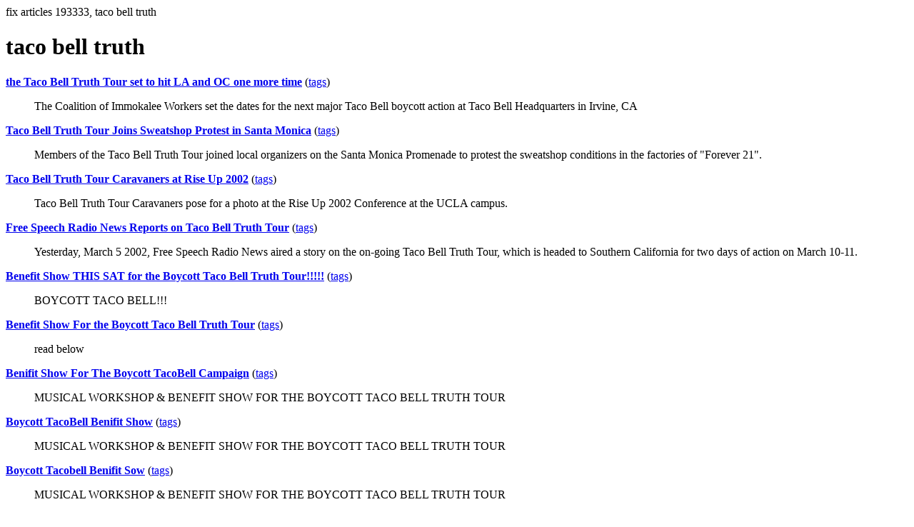

--- FILE ---
content_type: text/html; charset=UTF-8
request_url: https://la.indymedia.org/tags/tags.php?id=193333
body_size: 1207
content:
fix articles 193333, taco bell truth<html>
<head>
<title>Los Angeles Indymedia : tag : taco bell truth</title>
</head>
<body>
<div id="tagedit" onclick="document.getElementById('frm').style.display='block'">
		<H1>taco bell truth</H1>
</div>
<form id="frm" style="display:none" method="POST" action="fixtag.php">
  <input type="hidden" name="id" value="193333" />
  <input type="checkbox" name="ignore" value="ignore">ignore</input><br />
  synonym:<input type="text" name="synonym"><br />
  <input type="submit">
</form>
<p><b><a href='/display.php?id=98413'>the Taco Bell Truth Tour set to hit LA and OC one more time</a></b></a> (<a  href='index.php?id=98413'>tags</a>)<blockquote>The Coalition of Immokalee Workers set the dates for the next major Taco Bell boycott action at Taco Bell Headquarters in Irvine, CA</blockquote><p><b><a href='/display.php?id=15470'>Taco Bell Truth Tour Joins Sweatshop Protest in Santa Monica</a></b></a> (<a  href='index.php?id=15470'>tags</a>)<blockquote>Members of the Taco Bell Truth Tour joined local organizers on the Santa Monica Promenade to protest the sweatshop conditions in the factories of "Forever 21".</blockquote><p><b><a href='/display.php?id=15469'>Taco Bell Truth Tour Caravaners at Rise Up 2002</a></b></a> (<a  href='index.php?id=15469'>tags</a>)<blockquote>Taco Bell Truth Tour Caravaners pose for a photo at the Rise Up 2002 Conference at the UCLA campus.</blockquote><p><b><a href='/display.php?id=15360'>Free Speech Radio News Reports on Taco Bell Truth Tour</a></b></a> (<a  href='index.php?id=15360'>tags</a>)<blockquote>Yesterday, March 5 2002, Free Speech Radio News aired a story on the on-going Taco Bell Truth Tour, which is headed to Southern California for two days of action on March 10-11.</blockquote><p><b><a href='/display.php?id=15183'>Benefit Show THIS SAT for the Boycott Taco Bell Truth Tour!!!!!</a></b></a> (<a  href='index.php?id=15183'>tags</a>)<blockquote>BOYCOTT TACO BELL!!!</blockquote><p><b><a href='/display.php?id=15137'>Benefit Show For the Boycott Taco Bell Truth Tour</a></b></a> (<a  href='index.php?id=15137'>tags</a>)<blockquote>read below</blockquote><p><b><a href='/display.php?id=15105'>Benifit Show For The Boycott TacoBell Campaign</a></b></a> (<a  href='index.php?id=15105'>tags</a>)<blockquote>MUSICAL WORKSHOP & BENEFIT SHOW FOR THE 
BOYCOTT TACO BELL TRUTH TOUR</blockquote><p><b><a href='/display.php?id=15100'>Boycott TacoBell Benifit Show</a></b></a> (<a  href='index.php?id=15100'>tags</a>)<blockquote>MUSICAL WORKSHOP & BENEFIT SHOW FOR THE BOYCOTT TACO BELL TRUTH TOUR</blockquote><p><b><a href='/display.php?id=15099'>Boycott Tacobell Benifit Sow</a></b></a> (<a  href='index.php?id=15099'>tags</a>)<blockquote>MUSICAL WORKSHOP &
BENEFIT SHOW FOR THE
BOYCOTT TACO BELL
TRUTH TOUR</blockquote><p><b><a href='/display.php?id=10093'>Taco Bell Truth Tour Postponed</a></b></a> (<a  href='index.php?id=10093'>tags</a>)<blockquote>Public Statement   
Date:   9/12/2001 
From:    coaimmwkr@aol.com</blockquote><hr>
<a href="ignored.php">ignored tags</a>
<a href="synonym.php">synonyms</a>
<a href="toptags.php">top tags</a>
<a href="worsttags.php">bottom tags</a>

</body>
</html>
